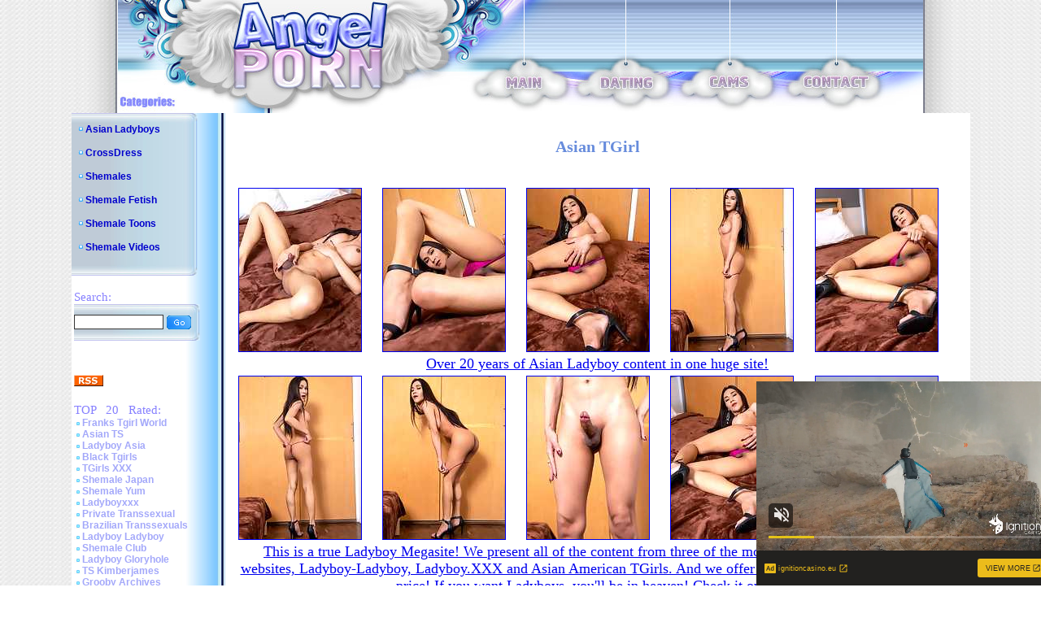

--- FILE ---
content_type: text/xml;charset=UTF-8
request_url: http://s.magsrv.com/splash.php?idzone=5046840&cookieconsent=true
body_size: 4098
content:
<?xml version="1.0" encoding="UTF-8"?>
<VAST version="3.0">
  <Ad id="7898540">
    <InLine>
      <AdSystem>ExoClick</AdSystem>
      <AdTitle/>
      <Impression id="exotr"><![CDATA[http://s.magsrv.com/vregister.php?a=vimp&tracking_event=impression&idzone=5046840&14e291582d1d8cdfe2f1583c6b5b205a=tsVuZ8uHLtt4cdvLxq49PXXx6499dlTlK8E.[base64].NcDc1WfbprgbZpmuqcpz4a4G23LYGnM.GuBtpimmBynPhrgbgqnz58.WuqxnPhrtYjscz4buHHXPYzHBU.5SvSxW5n34a57GY4Kn3KV2rKaXJWsM0TwNbTEk7ED0q7VlNLkrWGaJ4Gty9p9iV5xeuZeexmOCp9ynPjrcvafYlecXrmXlcrumpiz462G168J3M.fHW7NTIxXnrgblcrumpiz462prJa6cF5qYHoJWI80T_uuBuemZuxqtdpitx6anDPjw1z0wNQSvLyTNuR5.Nb9dc9WfDXU1S45KvS5VNHZXBNLnrsqcpXgbz4a7KY132Kn8.vnvzd6eHGu_Rhjg4z05c2.PHzz4.eTnJjuzrgknpcqqgmlXqrYrsqz4a4JJ6XKqoJpV4JbWI4G16XGKppc.Wulx1ylyleqCtxd.aquViRzNiV5yPbPNTLVuamk1sNsxzNRZ8NcDczrrlOfDXA3GxK3BK8vOw85nw1uXuNWVwTSr1wSOZ8N3DprgbbYrYaclrcpz764G2mKaYHKV6prKWnM.GuWapqmCevPhrglamelgrmXkmbcz4a63Kq15Jm3M.[base64].fDXU1TBPWu25WxBHn211NUwT1r2uU1QTS58dcDbDdrlNcFTlK7Da9eE7mfLjrgbnpmvwz662G16XKLHKq16XKrI68.OuBuVyu6amJevCdzPlrgbaYknYgelXrwncz4a6a2V4JbXJa5qcF4G89dNbK8Etrktc1OC8rEjmeuJzBe1iOxxfjnw1xOYL2sR2OL8s.GuJzBe1iOxxfnnw1xOYL2sR2OL9M.GuJzBe1iOxxfrnw1xOYL2sR2OL9s.GuJzBe1iOxxfvnw1xOYL2sR2OL.M.[base64].CWupeyph5zPjrasqrmkXtYjscX4562rKq5pF7WI7HF.WetqyquaRe1iOxxfnnrqcamlbXZgbXamkkgqqgmlz4buHHXA3XhO4vZU5SvA3nw1wNsVVOVr14TuZ9tbNlMeeuypyldpieeCV7PjrsqcpXaYnngleXdpcosclawz49OnDXZU5Su0xPPBK8vG5a5HnaxTAxXBNLrtssgbz49.3ntz4cvPfjw79eXTrz8cu3nux2Y6.enLi1211wSOVVsST58e_bz258OXnvrammigcamlqclrz4w--&is_vast=0&should_log=0&cb=e2e_697a6a594252a0.66379858]]></Impression>
      <Error><![CDATA[http://s.magsrv.com/vregister.php?a=vview&errorcode=[ERRORCODE]&idzone=5046840&dg=7898540-USA-124258378-0-0-1-0-InLine]]></Error>
      <Creatives>
        <Creative sequence="1" id="124258378">
          <Linear skipoffset="00:00:05">
            <Duration>00:00:00.000</Duration>
            <TrackingEvents>
              <Tracking id="prog_1" event="progress" offset="00:00:10.000"><![CDATA[http://s.magsrv.com/vregister.php?a=vview&should_log=0&cb=e2e_697a6a59421988.69289527&tracking_event=progress&progress=00:00:10.000&idzone=5046840&14e291582d1d8cdfe2f1583c6b5b205a=tsVuZ8uHLtt4cdvLxq49PXXx6499dlTlK8E.[base64].NcDc1WfbprgbZpmuqcpz4a4G23LYGnM.GuBtpimmBynPhrgbgqnz58.WuqxnPhrtYjscz4buHHXPYzHBU.5SvSxW5n34a57GY4Kn3KV2rKaXJWsM0TwNbTEk7ED0q7VlNLkrWGaJ4Gty9p9iV5xeuZeexmOCp9ynPjrcvafYlecXrmXlcrumpiz462G168J3M.fHW7NTIxXnrgblcrumpiz462prJa6cF5qYHoJWI80T_uuBuemZuxqtdpitx6anDPjw1z0wNQSvLyTNuR5.Nb9dc9WfDXU1S45KvS5VNHZXBNLnrsqcpXgbz4a7KY132Kn8.vnvzd6eHGu_Rhjg4z05c2.PHzz4.eTnJjuzrgknpcqqgmlXqrYrsqz4a4JJ6XKqoJpV4JbWI4G16XGKppc.Wulx1ylyleqCtxd.aquViRzNiV5yPbPNTLVuamk1sNsxzNRZ8NcDczrrlOfDXA3GxK3BK8vOw85nw12wNuTLuWuS1563KaZqWpm3M9cDbbFbDTktblOffXA20xTTA5SvVNZS05nw1yzVNUwT158NcErUz0sFcy8kzbmfDXW5VWvJM25nw10uPQTSrvOTSsSOLwN59ePbr04.Nc9M1.C9VbFdlWe3jrgbnYprlcpz4a2oK8F3nJpWJHF4G8.nXh549..uVythqyCvBeema_BevCdzN.aquCV7XK5Ww1ZBXgvPTNfgu25U1TBPXBNLm1HNY3rYbZjmaiXtcpz1wST0uVVQTSrsRxrwS2sRwNr0uMVTS1Z8tdVjPLPhrqsZ558NdTVME9a9eE7meupqmCeteViRzPXU1TBPWva5TnrZpmuqcpXtcpz4a7ac.GuCWtymViPPhrlmXdslbqz4a4G6XKp5paoLXF42MJrK8.GuBuSyOuDGaVzPhrckYgjXgqnz4a6mqYJ6123K2II8.2upqmCete1ymqCaXPjrgbYbtcprgqcpXYbXrwncz5cdcDc9M1.GfXWw2vS5RY5VWvS5VZHXnx1wNyuV3TUxL14TuZ8tcDbTEk7ED0q9eE7mfDXTWyvBLa5LXNTgvA3nrprZXgltclrmpwXlYkcz1xOYL2sR2OL8c.GuJzBe1iOxxflnw1xOYL2sR2OL88.GuJzBe1iOxxfpnw1xOYL2sR2OL9c.GuJzBe1iOxxftnw1xOYL2sR2OL98.GuJzBe1iOxxfxnw1xOYL2sR2OL.c.GuJzBe1iOxxfjwz4a4G66WHXYGl6prKWnM.[base64].G7hx1wN14TuL2VOUrwN58NcDbFVTla9eE7mfbXbZZA3nx79vPbnw5ee_Lh44d.XLh269vPdjsx189OLHV3XXBI5VWxJPnx79vPbnw5ee.tqaaKBxqaWpyWvPjA--]]></Tracking>
            </TrackingEvents>
            <VideoClicks>
              <ClickThrough><![CDATA[http://s.magsrv.com/click.php?d=H4sIAAAAAAAAA2VQTXPaMBD9K7pwxKNPSz7SNBmmkOBAgLQXxkgecLFlIQlIGP34yqZDO5NZrXa17.ntSlxkglEYYNh7b9yAjAb4Ka5Kn6trta1Lb.UhcZUvY7H8aIe2VJUtpU_M3gzIk6zUgHxvrZqPX96243wePV9TJslqARGGn6dGG330rfNqwtDSW_O.OFmjJukK2uPkB1m9rdDyuj6ZY31qnOsBbsjiVKvnjmPeZ2rCn8ezDXzdHUbrfJlzPWvqm0KndktRrZB6dBn6rWdfQGt0TOU63.QH8zhP9xvJru4i.Wb.8PD67Wf2uolMb7yZvuhcbf10elZK5UZP9VbZX9vVWeuW5m40DPGvEE.zlECc8VDoXVkPTWu1S2TbBJIgKhJMouM0IEwxE4SLwCBNRfxoBkWnAENK.xBQtwVCcFfGX_Rgb.ByuYAeAj0EIgR2RV2X9hMUriq031W2BghjSkHtQKVV.QH2vqnBrUVnDKWMIhEzymCGOI.NcUAw_MU7E3d2ehsNozTOhQKL1G7S5WL0H_2fkf5eAiHMYoiHhNylXNIUO2fP_YtQFOmIKNwbnTEOs0koaVZgQQUUqOCYE6VgwVlJGGMik1L.AVM4OLmtAgAA&cb=e2e_697a6a59419f71.71589482]]></ClickThrough>
            </VideoClicks>
            <MediaFiles>
              <MediaFile delivery="progressive" type="video/mp4"><![CDATA[http://u3y8v8u4.aucdn.net/library/954422/d827d4f052fcfb32776e26c12061f9483b5ed6cf.mp4]]></MediaFile>
            </MediaFiles>
            <Icons>
              <Icon>
                <IconClicks>
                  <IconClickThrough>invizibletrck.site</IconClickThrough>
                </IconClicks>
              </Icon>
            </Icons>
          </Linear>
        </Creative>
      </Creatives>
      <Extensions>
        <Extension>
          <TitleCTA>
            <MobileText>View More</MobileText>
            <PCText>View More</PCText>
            <DisplayUrl><![CDATA[ignitioncasino.eu]]></DisplayUrl>
            <Tracking><![CDATA[http://s.magsrv.com/click.php?d=H4sIAAAAAAAAA2VQTXPaMBD9K7pwxKNPSz7SNBmmkOBAgLQXxkgecLFlIQlIGP34yqZDO5NZrXa17.ntSlxkglEYYNh7b9yAjAb4Ka5Kn6trta1Lb.UhcZUvY7H8aIe2VJUtpU_M3gzIk6zUgHxvrZqPX96243wePV9TJslqARGGn6dGG330rfNqwtDSW_O.OFmjJukK2uPkB1m9rdDyuj6ZY31qnOsBbsjiVKvnjmPeZ2rCn8ezDXzdHUbrfJlzPWvqm0KndktRrZB6dBn6rWdfQGt0TOU63.QH8zhP9xvJru4i.Wb.8PD67Wf2uolMb7yZvuhcbf10elZK5UZP9VbZX9vVWeuW5m40DPGvEE.zlECc8VDoXVkPTWu1S2TbBJIgKhJMouM0IEwxE4SLwCBNRfxoBkWnAENK.xBQtwVCcFfGX_Rgb.ByuYAeAj0EIgR2RV2X9hMUriq031W2BghjSkHtQKVV.QH2vqnBrUVnDKWMIhEzymCGOI.NcUAw_MU7E3d2ehsNozTOhQKL1G7S5WL0H_2fkf5eAiHMYoiHhNylXNIUO2fP_YtQFOmIKNwbnTEOs0koaVZgQQUUqOCYE6VgwVlJGGMik1L.AVM4OLmtAgAA&cb=e2e_697a6a59419f71.71589482]]></Tracking>
          </TitleCTA>
        </Extension>
      </Extensions>
    </InLine>
  </Ad>
</VAST>
